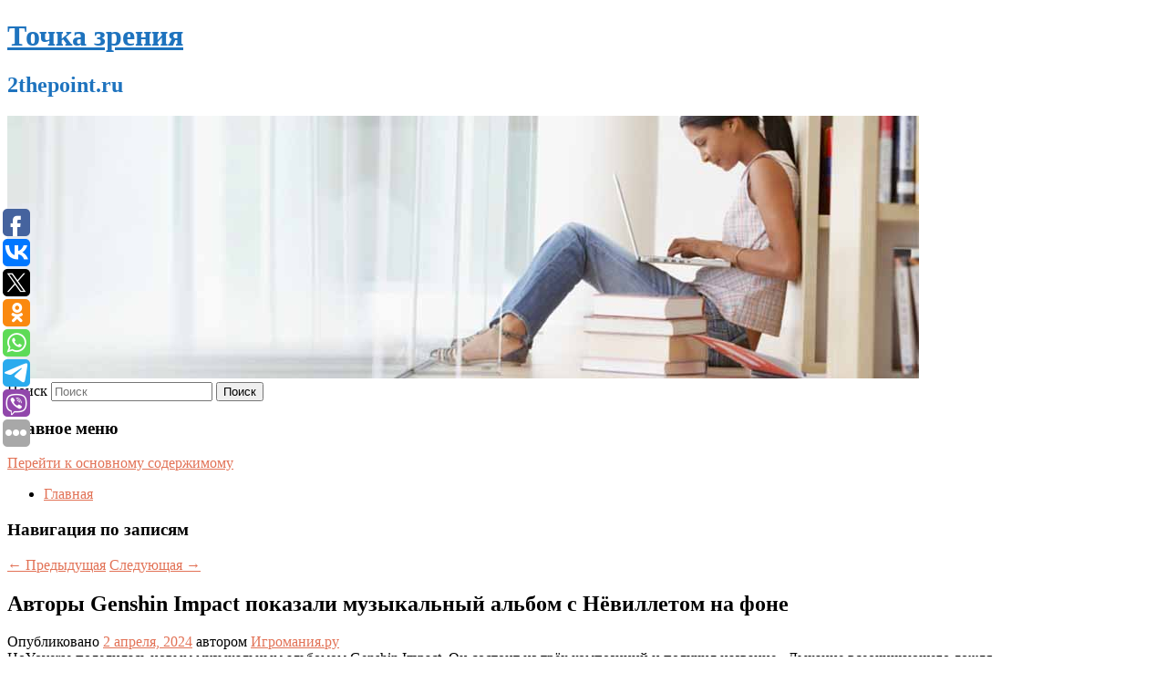

--- FILE ---
content_type: text/html; charset=UTF-8
request_url: https://2thepoint.ru/avtory-genshin-impact-pokazali-muzykalnyj-albom-s-nyovilletom-na-fone/
body_size: 10487
content:
<!DOCTYPE html>
<!--[if IE 6]>
<html id="ie6" lang="ru-RU">
<![endif]-->
<!--[if IE 7]>
<html id="ie7" lang="ru-RU">
<![endif]-->
<!--[if IE 8]>
<html id="ie8" lang="ru-RU">
<![endif]-->
<!--[if !(IE 6) & !(IE 7) & !(IE 8)]><!-->
<html lang="ru-RU">
<!--<![endif]-->
<head>
<meta charset="UTF-8" />
<meta name="viewport" content="width=device-width" />
<title>
Авторы Genshin Impact показали музыкальный альбом с Нёвиллетом на фоне | Точка зрения	</title>
<link rel="profile" href="http://gmpg.org/xfn/11" />
<link rel="stylesheet" type="text/css" media="all" href="https://2thepoint.ru/wp-content/themes/twentyeleven/style.css" />
<link rel="pingback" href="https://2thepoint.ru/xmlrpc.php">
<!--[if lt IE 9]>
<script src="https://2thepoint.ru/wp-content/themes/twentyeleven/js/html5.js" type="text/javascript"></script>
<![endif]-->
<meta name='robots' content='max-image-preview:large' />
	<style>img:is([sizes="auto" i], [sizes^="auto," i]) { contain-intrinsic-size: 3000px 1500px }</style>
	<link rel="alternate" type="application/rss+xml" title="Точка зрения &raquo; Лента" href="https://2thepoint.ru/feed/" />
<script type="text/javascript">
/* <![CDATA[ */
window._wpemojiSettings = {"baseUrl":"https:\/\/s.w.org\/images\/core\/emoji\/16.0.1\/72x72\/","ext":".png","svgUrl":"https:\/\/s.w.org\/images\/core\/emoji\/16.0.1\/svg\/","svgExt":".svg","source":{"concatemoji":"https:\/\/2thepoint.ru\/wp-includes\/js\/wp-emoji-release.min.js?ver=6.8.3"}};
/*! This file is auto-generated */
!function(s,n){var o,i,e;function c(e){try{var t={supportTests:e,timestamp:(new Date).valueOf()};sessionStorage.setItem(o,JSON.stringify(t))}catch(e){}}function p(e,t,n){e.clearRect(0,0,e.canvas.width,e.canvas.height),e.fillText(t,0,0);var t=new Uint32Array(e.getImageData(0,0,e.canvas.width,e.canvas.height).data),a=(e.clearRect(0,0,e.canvas.width,e.canvas.height),e.fillText(n,0,0),new Uint32Array(e.getImageData(0,0,e.canvas.width,e.canvas.height).data));return t.every(function(e,t){return e===a[t]})}function u(e,t){e.clearRect(0,0,e.canvas.width,e.canvas.height),e.fillText(t,0,0);for(var n=e.getImageData(16,16,1,1),a=0;a<n.data.length;a++)if(0!==n.data[a])return!1;return!0}function f(e,t,n,a){switch(t){case"flag":return n(e,"\ud83c\udff3\ufe0f\u200d\u26a7\ufe0f","\ud83c\udff3\ufe0f\u200b\u26a7\ufe0f")?!1:!n(e,"\ud83c\udde8\ud83c\uddf6","\ud83c\udde8\u200b\ud83c\uddf6")&&!n(e,"\ud83c\udff4\udb40\udc67\udb40\udc62\udb40\udc65\udb40\udc6e\udb40\udc67\udb40\udc7f","\ud83c\udff4\u200b\udb40\udc67\u200b\udb40\udc62\u200b\udb40\udc65\u200b\udb40\udc6e\u200b\udb40\udc67\u200b\udb40\udc7f");case"emoji":return!a(e,"\ud83e\udedf")}return!1}function g(e,t,n,a){var r="undefined"!=typeof WorkerGlobalScope&&self instanceof WorkerGlobalScope?new OffscreenCanvas(300,150):s.createElement("canvas"),o=r.getContext("2d",{willReadFrequently:!0}),i=(o.textBaseline="top",o.font="600 32px Arial",{});return e.forEach(function(e){i[e]=t(o,e,n,a)}),i}function t(e){var t=s.createElement("script");t.src=e,t.defer=!0,s.head.appendChild(t)}"undefined"!=typeof Promise&&(o="wpEmojiSettingsSupports",i=["flag","emoji"],n.supports={everything:!0,everythingExceptFlag:!0},e=new Promise(function(e){s.addEventListener("DOMContentLoaded",e,{once:!0})}),new Promise(function(t){var n=function(){try{var e=JSON.parse(sessionStorage.getItem(o));if("object"==typeof e&&"number"==typeof e.timestamp&&(new Date).valueOf()<e.timestamp+604800&&"object"==typeof e.supportTests)return e.supportTests}catch(e){}return null}();if(!n){if("undefined"!=typeof Worker&&"undefined"!=typeof OffscreenCanvas&&"undefined"!=typeof URL&&URL.createObjectURL&&"undefined"!=typeof Blob)try{var e="postMessage("+g.toString()+"("+[JSON.stringify(i),f.toString(),p.toString(),u.toString()].join(",")+"));",a=new Blob([e],{type:"text/javascript"}),r=new Worker(URL.createObjectURL(a),{name:"wpTestEmojiSupports"});return void(r.onmessage=function(e){c(n=e.data),r.terminate(),t(n)})}catch(e){}c(n=g(i,f,p,u))}t(n)}).then(function(e){for(var t in e)n.supports[t]=e[t],n.supports.everything=n.supports.everything&&n.supports[t],"flag"!==t&&(n.supports.everythingExceptFlag=n.supports.everythingExceptFlag&&n.supports[t]);n.supports.everythingExceptFlag=n.supports.everythingExceptFlag&&!n.supports.flag,n.DOMReady=!1,n.readyCallback=function(){n.DOMReady=!0}}).then(function(){return e}).then(function(){var e;n.supports.everything||(n.readyCallback(),(e=n.source||{}).concatemoji?t(e.concatemoji):e.wpemoji&&e.twemoji&&(t(e.twemoji),t(e.wpemoji)))}))}((window,document),window._wpemojiSettings);
/* ]]> */
</script>
<style id='wp-emoji-styles-inline-css' type='text/css'>

	img.wp-smiley, img.emoji {
		display: inline !important;
		border: none !important;
		box-shadow: none !important;
		height: 1em !important;
		width: 1em !important;
		margin: 0 0.07em !important;
		vertical-align: -0.1em !important;
		background: none !important;
		padding: 0 !important;
	}
</style>
<link rel='stylesheet' id='wp-block-library-css' href='https://2thepoint.ru/wp-includes/css/dist/block-library/style.min.css?ver=6.8.3' type='text/css' media='all' />
<style id='wp-block-library-theme-inline-css' type='text/css'>
.wp-block-audio :where(figcaption){color:#555;font-size:13px;text-align:center}.is-dark-theme .wp-block-audio :where(figcaption){color:#ffffffa6}.wp-block-audio{margin:0 0 1em}.wp-block-code{border:1px solid #ccc;border-radius:4px;font-family:Menlo,Consolas,monaco,monospace;padding:.8em 1em}.wp-block-embed :where(figcaption){color:#555;font-size:13px;text-align:center}.is-dark-theme .wp-block-embed :where(figcaption){color:#ffffffa6}.wp-block-embed{margin:0 0 1em}.blocks-gallery-caption{color:#555;font-size:13px;text-align:center}.is-dark-theme .blocks-gallery-caption{color:#ffffffa6}:root :where(.wp-block-image figcaption){color:#555;font-size:13px;text-align:center}.is-dark-theme :root :where(.wp-block-image figcaption){color:#ffffffa6}.wp-block-image{margin:0 0 1em}.wp-block-pullquote{border-bottom:4px solid;border-top:4px solid;color:currentColor;margin-bottom:1.75em}.wp-block-pullquote cite,.wp-block-pullquote footer,.wp-block-pullquote__citation{color:currentColor;font-size:.8125em;font-style:normal;text-transform:uppercase}.wp-block-quote{border-left:.25em solid;margin:0 0 1.75em;padding-left:1em}.wp-block-quote cite,.wp-block-quote footer{color:currentColor;font-size:.8125em;font-style:normal;position:relative}.wp-block-quote:where(.has-text-align-right){border-left:none;border-right:.25em solid;padding-left:0;padding-right:1em}.wp-block-quote:where(.has-text-align-center){border:none;padding-left:0}.wp-block-quote.is-large,.wp-block-quote.is-style-large,.wp-block-quote:where(.is-style-plain){border:none}.wp-block-search .wp-block-search__label{font-weight:700}.wp-block-search__button{border:1px solid #ccc;padding:.375em .625em}:where(.wp-block-group.has-background){padding:1.25em 2.375em}.wp-block-separator.has-css-opacity{opacity:.4}.wp-block-separator{border:none;border-bottom:2px solid;margin-left:auto;margin-right:auto}.wp-block-separator.has-alpha-channel-opacity{opacity:1}.wp-block-separator:not(.is-style-wide):not(.is-style-dots){width:100px}.wp-block-separator.has-background:not(.is-style-dots){border-bottom:none;height:1px}.wp-block-separator.has-background:not(.is-style-wide):not(.is-style-dots){height:2px}.wp-block-table{margin:0 0 1em}.wp-block-table td,.wp-block-table th{word-break:normal}.wp-block-table :where(figcaption){color:#555;font-size:13px;text-align:center}.is-dark-theme .wp-block-table :where(figcaption){color:#ffffffa6}.wp-block-video :where(figcaption){color:#555;font-size:13px;text-align:center}.is-dark-theme .wp-block-video :where(figcaption){color:#ffffffa6}.wp-block-video{margin:0 0 1em}:root :where(.wp-block-template-part.has-background){margin-bottom:0;margin-top:0;padding:1.25em 2.375em}
</style>
<style id='classic-theme-styles-inline-css' type='text/css'>
/*! This file is auto-generated */
.wp-block-button__link{color:#fff;background-color:#32373c;border-radius:9999px;box-shadow:none;text-decoration:none;padding:calc(.667em + 2px) calc(1.333em + 2px);font-size:1.125em}.wp-block-file__button{background:#32373c;color:#fff;text-decoration:none}
</style>
<style id='global-styles-inline-css' type='text/css'>
:root{--wp--preset--aspect-ratio--square: 1;--wp--preset--aspect-ratio--4-3: 4/3;--wp--preset--aspect-ratio--3-4: 3/4;--wp--preset--aspect-ratio--3-2: 3/2;--wp--preset--aspect-ratio--2-3: 2/3;--wp--preset--aspect-ratio--16-9: 16/9;--wp--preset--aspect-ratio--9-16: 9/16;--wp--preset--color--black: #000;--wp--preset--color--cyan-bluish-gray: #abb8c3;--wp--preset--color--white: #fff;--wp--preset--color--pale-pink: #f78da7;--wp--preset--color--vivid-red: #cf2e2e;--wp--preset--color--luminous-vivid-orange: #ff6900;--wp--preset--color--luminous-vivid-amber: #fcb900;--wp--preset--color--light-green-cyan: #7bdcb5;--wp--preset--color--vivid-green-cyan: #00d084;--wp--preset--color--pale-cyan-blue: #8ed1fc;--wp--preset--color--vivid-cyan-blue: #0693e3;--wp--preset--color--vivid-purple: #9b51e0;--wp--preset--color--blue: #1982d1;--wp--preset--color--dark-gray: #373737;--wp--preset--color--medium-gray: #666;--wp--preset--color--light-gray: #e2e2e2;--wp--preset--gradient--vivid-cyan-blue-to-vivid-purple: linear-gradient(135deg,rgba(6,147,227,1) 0%,rgb(155,81,224) 100%);--wp--preset--gradient--light-green-cyan-to-vivid-green-cyan: linear-gradient(135deg,rgb(122,220,180) 0%,rgb(0,208,130) 100%);--wp--preset--gradient--luminous-vivid-amber-to-luminous-vivid-orange: linear-gradient(135deg,rgba(252,185,0,1) 0%,rgba(255,105,0,1) 100%);--wp--preset--gradient--luminous-vivid-orange-to-vivid-red: linear-gradient(135deg,rgba(255,105,0,1) 0%,rgb(207,46,46) 100%);--wp--preset--gradient--very-light-gray-to-cyan-bluish-gray: linear-gradient(135deg,rgb(238,238,238) 0%,rgb(169,184,195) 100%);--wp--preset--gradient--cool-to-warm-spectrum: linear-gradient(135deg,rgb(74,234,220) 0%,rgb(151,120,209) 20%,rgb(207,42,186) 40%,rgb(238,44,130) 60%,rgb(251,105,98) 80%,rgb(254,248,76) 100%);--wp--preset--gradient--blush-light-purple: linear-gradient(135deg,rgb(255,206,236) 0%,rgb(152,150,240) 100%);--wp--preset--gradient--blush-bordeaux: linear-gradient(135deg,rgb(254,205,165) 0%,rgb(254,45,45) 50%,rgb(107,0,62) 100%);--wp--preset--gradient--luminous-dusk: linear-gradient(135deg,rgb(255,203,112) 0%,rgb(199,81,192) 50%,rgb(65,88,208) 100%);--wp--preset--gradient--pale-ocean: linear-gradient(135deg,rgb(255,245,203) 0%,rgb(182,227,212) 50%,rgb(51,167,181) 100%);--wp--preset--gradient--electric-grass: linear-gradient(135deg,rgb(202,248,128) 0%,rgb(113,206,126) 100%);--wp--preset--gradient--midnight: linear-gradient(135deg,rgb(2,3,129) 0%,rgb(40,116,252) 100%);--wp--preset--font-size--small: 13px;--wp--preset--font-size--medium: 20px;--wp--preset--font-size--large: 36px;--wp--preset--font-size--x-large: 42px;--wp--preset--spacing--20: 0.44rem;--wp--preset--spacing--30: 0.67rem;--wp--preset--spacing--40: 1rem;--wp--preset--spacing--50: 1.5rem;--wp--preset--spacing--60: 2.25rem;--wp--preset--spacing--70: 3.38rem;--wp--preset--spacing--80: 5.06rem;--wp--preset--shadow--natural: 6px 6px 9px rgba(0, 0, 0, 0.2);--wp--preset--shadow--deep: 12px 12px 50px rgba(0, 0, 0, 0.4);--wp--preset--shadow--sharp: 6px 6px 0px rgba(0, 0, 0, 0.2);--wp--preset--shadow--outlined: 6px 6px 0px -3px rgba(255, 255, 255, 1), 6px 6px rgba(0, 0, 0, 1);--wp--preset--shadow--crisp: 6px 6px 0px rgba(0, 0, 0, 1);}:where(.is-layout-flex){gap: 0.5em;}:where(.is-layout-grid){gap: 0.5em;}body .is-layout-flex{display: flex;}.is-layout-flex{flex-wrap: wrap;align-items: center;}.is-layout-flex > :is(*, div){margin: 0;}body .is-layout-grid{display: grid;}.is-layout-grid > :is(*, div){margin: 0;}:where(.wp-block-columns.is-layout-flex){gap: 2em;}:where(.wp-block-columns.is-layout-grid){gap: 2em;}:where(.wp-block-post-template.is-layout-flex){gap: 1.25em;}:where(.wp-block-post-template.is-layout-grid){gap: 1.25em;}.has-black-color{color: var(--wp--preset--color--black) !important;}.has-cyan-bluish-gray-color{color: var(--wp--preset--color--cyan-bluish-gray) !important;}.has-white-color{color: var(--wp--preset--color--white) !important;}.has-pale-pink-color{color: var(--wp--preset--color--pale-pink) !important;}.has-vivid-red-color{color: var(--wp--preset--color--vivid-red) !important;}.has-luminous-vivid-orange-color{color: var(--wp--preset--color--luminous-vivid-orange) !important;}.has-luminous-vivid-amber-color{color: var(--wp--preset--color--luminous-vivid-amber) !important;}.has-light-green-cyan-color{color: var(--wp--preset--color--light-green-cyan) !important;}.has-vivid-green-cyan-color{color: var(--wp--preset--color--vivid-green-cyan) !important;}.has-pale-cyan-blue-color{color: var(--wp--preset--color--pale-cyan-blue) !important;}.has-vivid-cyan-blue-color{color: var(--wp--preset--color--vivid-cyan-blue) !important;}.has-vivid-purple-color{color: var(--wp--preset--color--vivid-purple) !important;}.has-black-background-color{background-color: var(--wp--preset--color--black) !important;}.has-cyan-bluish-gray-background-color{background-color: var(--wp--preset--color--cyan-bluish-gray) !important;}.has-white-background-color{background-color: var(--wp--preset--color--white) !important;}.has-pale-pink-background-color{background-color: var(--wp--preset--color--pale-pink) !important;}.has-vivid-red-background-color{background-color: var(--wp--preset--color--vivid-red) !important;}.has-luminous-vivid-orange-background-color{background-color: var(--wp--preset--color--luminous-vivid-orange) !important;}.has-luminous-vivid-amber-background-color{background-color: var(--wp--preset--color--luminous-vivid-amber) !important;}.has-light-green-cyan-background-color{background-color: var(--wp--preset--color--light-green-cyan) !important;}.has-vivid-green-cyan-background-color{background-color: var(--wp--preset--color--vivid-green-cyan) !important;}.has-pale-cyan-blue-background-color{background-color: var(--wp--preset--color--pale-cyan-blue) !important;}.has-vivid-cyan-blue-background-color{background-color: var(--wp--preset--color--vivid-cyan-blue) !important;}.has-vivid-purple-background-color{background-color: var(--wp--preset--color--vivid-purple) !important;}.has-black-border-color{border-color: var(--wp--preset--color--black) !important;}.has-cyan-bluish-gray-border-color{border-color: var(--wp--preset--color--cyan-bluish-gray) !important;}.has-white-border-color{border-color: var(--wp--preset--color--white) !important;}.has-pale-pink-border-color{border-color: var(--wp--preset--color--pale-pink) !important;}.has-vivid-red-border-color{border-color: var(--wp--preset--color--vivid-red) !important;}.has-luminous-vivid-orange-border-color{border-color: var(--wp--preset--color--luminous-vivid-orange) !important;}.has-luminous-vivid-amber-border-color{border-color: var(--wp--preset--color--luminous-vivid-amber) !important;}.has-light-green-cyan-border-color{border-color: var(--wp--preset--color--light-green-cyan) !important;}.has-vivid-green-cyan-border-color{border-color: var(--wp--preset--color--vivid-green-cyan) !important;}.has-pale-cyan-blue-border-color{border-color: var(--wp--preset--color--pale-cyan-blue) !important;}.has-vivid-cyan-blue-border-color{border-color: var(--wp--preset--color--vivid-cyan-blue) !important;}.has-vivid-purple-border-color{border-color: var(--wp--preset--color--vivid-purple) !important;}.has-vivid-cyan-blue-to-vivid-purple-gradient-background{background: var(--wp--preset--gradient--vivid-cyan-blue-to-vivid-purple) !important;}.has-light-green-cyan-to-vivid-green-cyan-gradient-background{background: var(--wp--preset--gradient--light-green-cyan-to-vivid-green-cyan) !important;}.has-luminous-vivid-amber-to-luminous-vivid-orange-gradient-background{background: var(--wp--preset--gradient--luminous-vivid-amber-to-luminous-vivid-orange) !important;}.has-luminous-vivid-orange-to-vivid-red-gradient-background{background: var(--wp--preset--gradient--luminous-vivid-orange-to-vivid-red) !important;}.has-very-light-gray-to-cyan-bluish-gray-gradient-background{background: var(--wp--preset--gradient--very-light-gray-to-cyan-bluish-gray) !important;}.has-cool-to-warm-spectrum-gradient-background{background: var(--wp--preset--gradient--cool-to-warm-spectrum) !important;}.has-blush-light-purple-gradient-background{background: var(--wp--preset--gradient--blush-light-purple) !important;}.has-blush-bordeaux-gradient-background{background: var(--wp--preset--gradient--blush-bordeaux) !important;}.has-luminous-dusk-gradient-background{background: var(--wp--preset--gradient--luminous-dusk) !important;}.has-pale-ocean-gradient-background{background: var(--wp--preset--gradient--pale-ocean) !important;}.has-electric-grass-gradient-background{background: var(--wp--preset--gradient--electric-grass) !important;}.has-midnight-gradient-background{background: var(--wp--preset--gradient--midnight) !important;}.has-small-font-size{font-size: var(--wp--preset--font-size--small) !important;}.has-medium-font-size{font-size: var(--wp--preset--font-size--medium) !important;}.has-large-font-size{font-size: var(--wp--preset--font-size--large) !important;}.has-x-large-font-size{font-size: var(--wp--preset--font-size--x-large) !important;}
:where(.wp-block-post-template.is-layout-flex){gap: 1.25em;}:where(.wp-block-post-template.is-layout-grid){gap: 1.25em;}
:where(.wp-block-columns.is-layout-flex){gap: 2em;}:where(.wp-block-columns.is-layout-grid){gap: 2em;}
:root :where(.wp-block-pullquote){font-size: 1.5em;line-height: 1.6;}
</style>
<link rel='stylesheet' id='jquery-smooth-scroll-css' href='https://2thepoint.ru/wp-content/plugins/jquery-smooth-scroll/css/style.css?ver=6.8.3' type='text/css' media='all' />
<link rel='stylesheet' id='twentyeleven-block-style-css' href='https://2thepoint.ru/wp-content/themes/twentyeleven/blocks.css?ver=20181230' type='text/css' media='all' />
<script type="text/javascript" src="https://2thepoint.ru/wp-includes/js/jquery/jquery.min.js?ver=3.7.1" id="jquery-core-js"></script>
<script type="text/javascript" src="https://2thepoint.ru/wp-includes/js/jquery/jquery-migrate.min.js?ver=3.4.1" id="jquery-migrate-js"></script>
<link rel="https://api.w.org/" href="https://2thepoint.ru/wp-json/" /><link rel="alternate" title="JSON" type="application/json" href="https://2thepoint.ru/wp-json/wp/v2/posts/9829" /><link rel="EditURI" type="application/rsd+xml" title="RSD" href="https://2thepoint.ru/xmlrpc.php?rsd" />
<meta name="generator" content="WordPress 6.8.3" />
<link rel="canonical" href="https://2thepoint.ru/avtory-genshin-impact-pokazali-muzykalnyj-albom-s-nyovilletom-na-fone/" />
<link rel='shortlink' href='https://2thepoint.ru/?p=9829' />
<link rel="alternate" title="oEmbed (JSON)" type="application/json+oembed" href="https://2thepoint.ru/wp-json/oembed/1.0/embed?url=https%3A%2F%2F2thepoint.ru%2Favtory-genshin-impact-pokazali-muzykalnyj-albom-s-nyovilletom-na-fone%2F" />
<link rel="alternate" title="oEmbed (XML)" type="text/xml+oembed" href="https://2thepoint.ru/wp-json/oembed/1.0/embed?url=https%3A%2F%2F2thepoint.ru%2Favtory-genshin-impact-pokazali-muzykalnyj-albom-s-nyovilletom-na-fone%2F&#038;format=xml" />
<!-- MagenetMonetization V: 1.0.29.2--><!-- MagenetMonetization 1 --><!-- MagenetMonetization 1.1 --><script type="text/javascript">
	window._wp_rp_static_base_url = 'https://wprp.zemanta.com/static/';
	window._wp_rp_wp_ajax_url = "https://2thepoint.ru/wp-admin/admin-ajax.php";
	window._wp_rp_plugin_version = '3.6.4';
	window._wp_rp_post_id = '9829';
	window._wp_rp_num_rel_posts = '9';
	window._wp_rp_thumbnails = true;
	window._wp_rp_post_title = '%D0%90%D0%B2%D1%82%D0%BE%D1%80%D1%8B+Genshin+Impact+%D0%BF%D0%BE%D0%BA%D0%B0%D0%B7%D0%B0%D0%BB%D0%B8+%D0%BC%D1%83%D0%B7%D1%8B%D0%BA%D0%B0%D0%BB%D1%8C%D0%BD%D1%8B%D0%B9+%D0%B0%D0%BB%D1%8C%D0%B1%D0%BE%D0%BC+%D1%81%C2%A0%D0%9D%D1%91%D0%B2%D0%B8%D0%BB%D0%BB%D0%B5%D1%82%D0%BE%D0%BC+%D0%BD%D0%B0%C2%A0%D1%84%D0%BE%D0%BD%D0%B5';
	window._wp_rp_post_tags = ['%D0%98%D0%B3%D1%80%D1%8B', 'impact'];
	window._wp_rp_promoted_content = true;
</script>
<link rel="stylesheet" href="https://2thepoint.ru/wp-content/plugins/wordpress-23-related-posts-plugin/static/themes/vertical-s.css?version=3.6.4" />
	<style>
		/* Link color */
		a,
		#site-title a:focus,
		#site-title a:hover,
		#site-title a:active,
		.entry-title a:hover,
		.entry-title a:focus,
		.entry-title a:active,
		.widget_twentyeleven_ephemera .comments-link a:hover,
		section.recent-posts .other-recent-posts a[rel="bookmark"]:hover,
		section.recent-posts .other-recent-posts .comments-link a:hover,
		.format-image footer.entry-meta a:hover,
		#site-generator a:hover {
			color: #e27256;
		}
		section.recent-posts .other-recent-posts .comments-link a:hover {
			border-color: #e27256;
		}
		article.feature-image.small .entry-summary p a:hover,
		.entry-header .comments-link a:hover,
		.entry-header .comments-link a:focus,
		.entry-header .comments-link a:active,
		.feature-slider a.active {
			background-color: #e27256;
		}
	</style>
			<style type="text/css" id="twentyeleven-header-css">
				#site-title a,
		#site-description {
			color: #1e73be;
		}
		</style>
		<style type="text/css" id="custom-background-css">
body.custom-background { background-color: #ffffff; }
</style>
	</head>

<body class="wp-singular post-template-default single single-post postid-9829 single-format-standard custom-background wp-embed-responsive wp-theme-twentyeleven singular two-column left-sidebar">
<div id="page" class="hfeed">
	<header id="branding" role="banner">
			<hgroup>
				<h1 id="site-title"><span><a href="https://2thepoint.ru/" rel="home">Точка зрения</a></span></h1>
				<h2 id="site-description">2thepoint.ru</h2>
			</hgroup>

						<a href="https://2thepoint.ru/">
									<img src="https://2thepoint.ru/wp-content/uploads/2021/05/еоевапрарпоап.jpg" width="1000" height="288" alt="Точка зрения" />
							</a>
			
									<form method="get" id="searchform" action="https://2thepoint.ru/">
		<label for="s" class="assistive-text">Поиск</label>
		<input type="text" class="field" name="s" id="s" placeholder="Поиск" />
		<input type="submit" class="submit" name="submit" id="searchsubmit" value="Поиск" />
	</form>
			
			<nav id="access" role="navigation">
				<h3 class="assistive-text">Главное меню</h3>
								<div class="skip-link"><a class="assistive-text" href="#content">Перейти к основному содержимому</a></div>
												<div class="menu"><ul>
<li ><a href="https://2thepoint.ru/">Главная</a></li></ul></div>
			</nav><!-- #access -->
	</header><!-- #branding -->


	<div id="main">
		
 
<div align="center"></div>
		<div id="primary">
			<div id="content" role="main">

				
					<nav id="nav-single">
						<h3 class="assistive-text">Навигация по записям</h3>
						<span class="nav-previous"><a href="https://2thepoint.ru/goblin-vypustil-intervyu-s-sozdatelyami-smuty-v-nem-obsudili-xejterov-igry/" rel="prev"><span class="meta-nav">&larr;</span> Предыдущая</a></span>
						<span class="nav-next"><a href="https://2thepoint.ru/insajder-raskryl-primernye-sroki-prodazh-byudzhetnyx-airpods-i-novyx-airpods-max/" rel="next">Следующая <span class="meta-nav">&rarr;</span></a></span>
					</nav><!-- #nav-single -->

					
<article id="post-9829" class="post-9829 post type-post status-publish format-standard hentry category-igry">
	<header class="entry-header">
		<h1 class="entry-title">Авторы Genshin Impact показали музыкальный альбом с Нёвиллетом на фоне</h1>

				<div class="entry-meta">
			<span class="sep">Опубликовано </span><a href="https://2thepoint.ru/avtory-genshin-impact-pokazali-muzykalnyj-albom-s-nyovilletom-na-fone/" title="2:10 пп" rel="bookmark"><time class="entry-date" datetime="2024-04-02T14:10:22+00:00">2 апреля, 2024</time></a><span class="by-author"> <span class="sep"> автором </span> <span class="author vcard"><a class="url fn n" href="https://2thepoint.ru/author/igromaniya-ru/" title="Посмотреть все записи автора Игромания.ру" rel="author">Игромания.ру</a></span></span>		</div><!-- .entry-meta -->
			</header><!-- .entry-header -->

	<div class="entry-content">
		HoYoverse поделилась новым музыкальным альбомом Genshin Impact. Он состоит из трёх композиций и получил название «Дыхание всеочищающего дождя».			</div><!-- .entry-content -->

	<footer class="entry-meta">
		Запись опубликована автором <a href="https://2thepoint.ru/author/igromaniya-ru/">Игромания.ру</a> в рубрике <a href="https://2thepoint.ru/category/igry/" rel="category tag">Игры</a>. Добавьте в закладки <a href="https://2thepoint.ru/avtory-genshin-impact-pokazali-muzykalnyj-albom-s-nyovilletom-na-fone/" title="Постоянная ссылка: Авторы Genshin Impact показали музыкальный альбом с Нёвиллетом на фоне" rel="bookmark">постоянную ссылку</a>.		
			</footer><!-- .entry-meta -->
</article><!-- #post-9829 -->

					
				
<div class="wp_rp_wrap  wp_rp_vertical_s" ><div class="wp_rp_content"><h3 class="related_post_title">More from my site</h3><ul class="related_post wp_rp"><li data-position="0" data-poid="in-797" data-post-type="none" ><a href="https://2thepoint.ru/samye-zhutkie-nashestviya-nasekomyx-v-istorii/" class="wp_rp_thumbnail"><img src="https://2thepoint.ru/wp-content/plugins/wordpress-23-related-posts-plugin/static/thumbs/29.jpg" alt="Самые жуткие нашествия насекомых в истории" width="150" height="150" /></a><a href="https://2thepoint.ru/samye-zhutkie-nashestviya-nasekomyx-v-istorii/" class="wp_rp_title">Самые жуткие нашествия насекомых в истории</a> <small class="wp_rp_excerpt">Нашествие насекомых — проблема многих стран и главный страх инсектофобов.</small></li><li data-position="1" data-poid="in-14128" data-post-type="none" ><a href="https://2thepoint.ru/magiya-prazdnichnogo-zapaxa-sozdaem-novogodnyuyu-atmosferu-v-dome-s-pomoshhyu-aromatov/" class="wp_rp_thumbnail"><img src="https://2thepoint.ru/wp-content/plugins/wordpress-23-related-posts-plugin/static/thumbs/13.jpg" alt="Магия праздничного запаха: создаем новогоднюю атмосферу в доме с помощью ароматов" width="150" height="150" /></a><a href="https://2thepoint.ru/magiya-prazdnichnogo-zapaxa-sozdaem-novogodnyuyu-atmosferu-v-dome-s-pomoshhyu-aromatov/" class="wp_rp_title">Магия праздничного запаха: создаем новогоднюю атмосферу в доме с помощью ароматов</a> <small class="wp_rp_excerpt">У вас бывает такое, что, приходите куда-то и ощущаете невероятно приятный аромат?</small></li><li data-position="2" data-poid="in-9017" data-post-type="none" ><a href="https://2thepoint.ru/raskryta-svyaz-mezhdu-pricheskoj-trampa-i-ego-nastroeniem/" class="wp_rp_thumbnail"><img src="https://2thepoint.ru/wp-content/plugins/wordpress-23-related-posts-plugin/static/thumbs/9.jpg" alt="Раскрыта связь между прической Трампа и его настроением" width="150" height="150" /></a><a href="https://2thepoint.ru/raskryta-svyaz-mezhdu-pricheskoj-trampa-i-ego-nastroeniem/" class="wp_rp_title">Раскрыта связь между прической Трампа и его настроением</a> <small class="wp_rp_excerpt">Инсайдеры раскрыли журналистам США Дональда Трампа и его настроением. Анонимные источники заявили, что цвет волос политика напрямую зависит [&hellip;]</small></li><li data-position="3" data-poid="in-10968" data-post-type="none" ><a href="https://2thepoint.ru/komanda-trampa-planirovala-vypustit-vodku-pod-ego-imenem/" class="wp_rp_thumbnail"><img src="https://2thepoint.ru/wp-content/plugins/wordpress-23-related-posts-plugin/static/thumbs/19.jpg" alt="Команда Трампа планировала выпустить водку под его именем" width="150" height="150" /></a><a href="https://2thepoint.ru/komanda-trampa-planirovala-vypustit-vodku-pod-ego-imenem/" class="wp_rp_title">Команда Трампа планировала выпустить водку под его именем</a> <small class="wp_rp_excerpt">
    
  </small></li><li data-position="4" data-poid="in-13834" data-post-type="none" ><a href="https://2thepoint.ru/ekspert-pozhidaev-rasskazal-kak-proverit-podlinnost-polisa-osago/" class="wp_rp_thumbnail"><img src="https://2thepoint.ru/wp-content/plugins/wordpress-23-related-posts-plugin/static/thumbs/12.jpg" alt="Эксперт Пожидаев рассказал, как проверить подлинность полиса ОСАГО" width="150" height="150" /></a><a href="https://2thepoint.ru/ekspert-pozhidaev-rasskazal-kak-proverit-podlinnost-polisa-osago/" class="wp_rp_title">Эксперт Пожидаев рассказал, как проверить подлинность полиса ОСАГО</a> <small class="wp_rp_excerpt">Оформление ОСАГО онлайн стало привычной частью жизни автомобилистов. Электронные полисы позволяют сэкономить время, не требуют визита в офис и сразу появляются [&hellip;]</small></li><li data-position="5" data-poid="in-6565" data-post-type="none" ><a href="https://2thepoint.ru/v-moskve-muzhchina-v-xode-draki-ubil-priyatelya-i-vyzval-policiyu/" class="wp_rp_thumbnail"><img src="https://2thepoint.ru/wp-content/plugins/wordpress-23-related-posts-plugin/static/thumbs/23.jpg" alt="В Москве мужчина в ходе драки убил приятеля и вызвал полицию" width="150" height="150" /></a><a href="https://2thepoint.ru/v-moskve-muzhchina-v-xode-draki-ubil-priyatelya-i-vyzval-policiyu/" class="wp_rp_title">В Москве мужчина в ходе драки убил приятеля и вызвал полицию</a> <small class="wp_rp_excerpt">В Москве задержали подозреваемого в причинении тяжкого вреда здоровью, впоследствии вызвавшего смерть человека. Трагедия произошла на северо-западе столицы [&hellip;]</small></li><li data-position="6" data-poid="in-14062" data-post-type="none" ><a href="https://2thepoint.ru/ryabkov-moskva-s-razocharovaniem-vosprinyala-reshenie-ssha-po-vizam-dlya-rossiyan/" class="wp_rp_thumbnail"><img src="https://2thepoint.ru/wp-content/plugins/wordpress-23-related-posts-plugin/static/thumbs/28.jpg" alt="Рябков: Москва с разочарованием восприняла решение США по визам для россиян" width="150" height="150" /></a><a href="https://2thepoint.ru/ryabkov-moskva-s-razocharovaniem-vosprinyala-reshenie-ssha-po-vizam-dlya-rossiyan/" class="wp_rp_title">Рябков: Москва с разочарованием восприняла решение США по визам для россиян</a> <small class="wp_rp_excerpt">Россия с большим разочарованием восприняла решение США ограничить для россиян пункты подачи заявлений на визу в других [&hellip;]</small></li><li data-position="7" data-poid="in-11633" data-post-type="none" ><a href="https://2thepoint.ru/dieta-doktora-atkinsa-stoit-li-na-nee-saditsya-i-chto-mozhno-est/" class="wp_rp_thumbnail"><img src="https://2thepoint.ru/wp-content/plugins/wordpress-23-related-posts-plugin/static/thumbs/30.jpg" alt="Диета доктора Аткинса: стоит ли на нее садиться и что можно есть" width="150" height="150" /></a><a href="https://2thepoint.ru/dieta-doktora-atkinsa-stoit-li-na-nee-saditsya-i-chto-mozhno-est/" class="wp_rp_title">Диета доктора Аткинса: стоит ли на нее садиться и что можно есть</a> <small class="wp_rp_excerpt">Диета Роберта Аткинса входит в десятку самых популярных систем питания в мире. Ее придерживаются многие звезды, включая Ким Кардашьян, Анджелину Джоли и Брэда Питта. [&hellip;]</small></li><li data-position="8" data-poid="in-480" data-post-type="none" ><a href="https://2thepoint.ru/v-turcii-otmenili-provedenie-gran-pri-formuly-1/" class="wp_rp_thumbnail"><img src="https://2thepoint.ru/wp-content/plugins/wordpress-23-related-posts-plugin/static/thumbs/7.jpg" alt="В Турции отменили проведение гран-при «Формулы-1»" width="150" height="150" /></a><a href="https://2thepoint.ru/v-turcii-otmenili-provedenie-gran-pri-formuly-1/" class="wp_rp_title">В Турции отменили проведение гран-при «Формулы-1»</a> <small class="wp_rp_excerpt">Из-за пандемии коронавируса в Турции отменен этап чемпионата «Формулы-1», который должен был пройти в июне, в связи с этим в календарь добавлен еще один этап в Австрии, сообщается [&hellip;]</small></li></ul></div></div>
				
				
				
			</div><!-- #content -->
		</div><!-- #primary -->

<!-- wmm d -->
	</div><!-- #main -->

	<footer id="colophon" role="contentinfo">

			<!-- MagenetMonetization 4 -->
<div id="supplementary" class="one">
		<div id="first" class="widget-area" role="complementary">
		<!-- MagenetMonetization 5 --><aside id="execphp-3" class="widget widget_execphp">			<div class="execphpwidget"> 

</div>
		</aside>	</div><!-- #first .widget-area -->
	
	
	</div><!-- #supplementary -->

			<div id="site-generator">
												Сайт представляет собой ленту новостей RSS канала news.rambler.ru, yandex.ru, newsru.com и lenta.ru . Материалы публикуются без искажения, ответственность за достоверность публикуемых новостей Администрация сайта не несёт. 
				<p>
				<a align="left">Сайт от bmb2 @ 2021</a>
				<a align="right">
         
           </a>
				
			</div>
	</footer><!-- #colophon -->
</div><!-- #page -->

<script type="speculationrules">
{"prefetch":[{"source":"document","where":{"and":[{"href_matches":"\/*"},{"not":{"href_matches":["\/wp-*.php","\/wp-admin\/*","\/wp-content\/uploads\/*","\/wp-content\/*","\/wp-content\/plugins\/*","\/wp-content\/themes\/twentyeleven\/*","\/*\\?(.+)"]}},{"not":{"selector_matches":"a[rel~=\"nofollow\"]"}},{"not":{"selector_matches":".no-prefetch, .no-prefetch a"}}]},"eagerness":"conservative"}]}
</script>
			<a id="scroll-to-top" href="#" title="Scroll to Top">Top</a>
			
<script type="text/javascript">(function(w,doc) {
if (!w.__utlWdgt ) {
    w.__utlWdgt = true;
    var d = doc, s = d.createElement('script'), g = 'getElementsByTagName';
    s.type = 'text/javascript'; s.charset='UTF-8'; s.async = true;
    s.src = ('https:' == w.location.protocol ? 'https' : 'http')  + '://w.uptolike.com/widgets/v1/uptolike.js';
    var h=d[g]('body')[0];
    h.appendChild(s);
}})(window,document);
</script>
<div style="text-align:left;" data-lang="ru" data-url="https://2thepoint.ru/avtory-genshin-impact-pokazali-muzykalnyj-albom-s-nyovilletom-na-fone/" data-mobile-view="true" data-share-size="30" data-like-text-enable="false" data-background-alpha="0.0" data-pid="cms2thepointru" data-mode="share" data-background-color="#ffffff" data-share-shape="round-rectangle" data-share-counter-size="12" data-icon-color="#ffffff" data-mobile-sn-ids="fb.vk.tw.ok.wh.tm.vb." data-text-color="#000000" data-buttons-color="#FFFFFF" data-counter-background-color="#ffffff" data-share-counter-type="common" data-orientation="fixed-left" data-following-enable="false" data-sn-ids="fb.vk.tw.ok.wh.tm.vb." data-preview-mobile="false" data-selection-enable="true" data-exclude-show-more="false" data-share-style="1" data-counter-background-alpha="1.0" data-top-button="false" class="uptolike-buttons" ></div>
<script type="text/javascript" src="https://2thepoint.ru/wp-content/plugins/jquery-smooth-scroll/js/script.min.js?ver=6.8.3" id="jquery-smooth-scroll-js"></script>

<div class="mads-block"></div></body>
</html>
<div class="mads-block"></div>

--- FILE ---
content_type: application/javascript;charset=utf-8
request_url: https://w.uptolike.com/widgets/v1/version.js?cb=cb__utl_cb_share_1768800408553405
body_size: 396
content:
cb__utl_cb_share_1768800408553405('1ea92d09c43527572b24fe052f11127b');